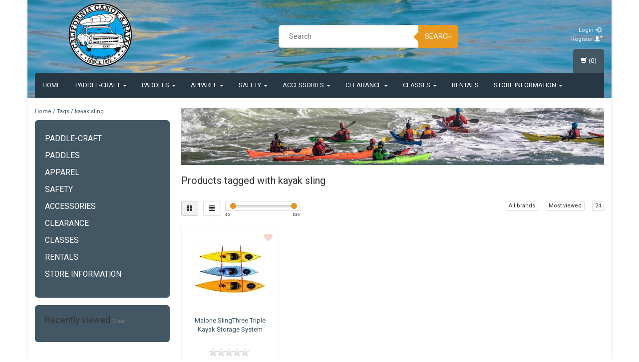

--- FILE ---
content_type: text/javascript;charset=utf-8
request_url: https://www.calkayak.com/services/stats/pageview.js
body_size: -435
content:
// SEOshop 21-01-2026 01:34:06